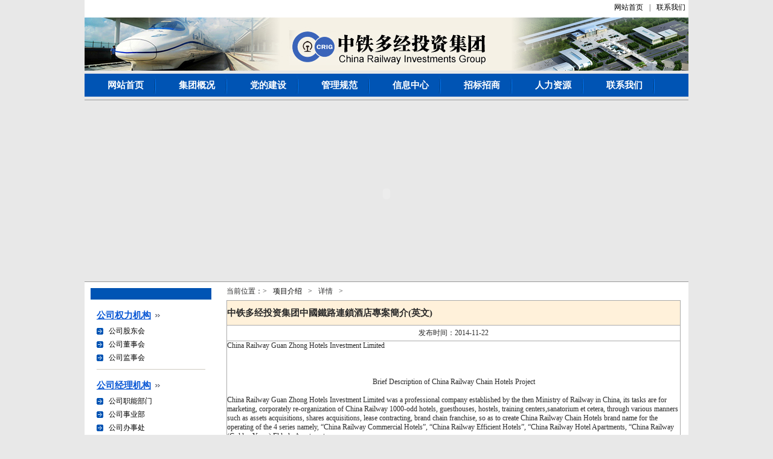

--- FILE ---
content_type: text/html; charset=utf-8
request_url: http://crig.cn/particular.aspx?id=558
body_size: 14989
content:


<!DOCTYPE html PUBLIC "-//W3C//DTD XHTML 1.0 Transitional//EN" "http://www.w3.org/TR/xhtml1/DTD/xhtml1-transitional.dtd">
<html xmlns="http://www.w3.org/1999/xhtml">
<head><title>
	中铁多经投资集团中國鐵路連鎖酒店專案簡介(英文)|集团概况|中铁多经|中铁多经投资集团
</title><meta content="中铁多经，中铁多经投资集团" name="keywords" /><meta content="中铁多经投资集团以“诚信、创新、服务、奉献”为核心理念，高度重视人的工作，把人视为公司战略之资本，是公司生存与发展的支撑点。中铁多经尊重人的价值，关注人的需要，发挥人的潜能视为企业发展之根本。
" name="description" /><link type="text/css" rel="stylesheet" href="css/global.css" /><link type="text/css" rel="stylesheet" href="css/template.css" /><link type="text/css" rel="stylesheet" href="css/css.css" />
    <script src="js/jquery-1.6.1.js" type="text/javascript"></script>
    <script type="text/javascript" src="js/js.js"></script>
    <script src="js/slides.min.jquery.js"></script>
    <script>
        $(function () {
            $('#slides').slides({
                preload: true,
                preloadImage: 'img/loading.gif',
                play: 2000,
                pause: 500,
                hoverPause: true,
                animationStart: function () {
                    $('.caption').animate({
                        bottom: -35
                    }, 100);
                },
                animationComplete: function (current) {
                    $('.caption').animate({
                        bottom: 0
                    }, 200);
                    if (window.console && console.log) {
                        // example return of current slide number
                        console.log(current);
                    };
                }
            });
        });
    </script>
    
    <script src="js/subTitleShow.js" type="text/javascript"></script>
</head>
<body onload="MM_CheckFlashVersion('7,0,0,0','本页内容需要使用较新的 Adobe Flash Player 版本。是否现在下载它？');">
    <form name="aspnetForm" method="post" action="particular.aspx?id=558" id="aspnetForm">
<div>
<input type="hidden" name="__VIEWSTATE" id="__VIEWSTATE" value="/[base64]/[base64]/Y2lkPTExNCc+566h55CG5oub5qCHPC9hPjwvZGQ+PGRkPjxhIGhyZWY9J3BhcnRpY3VsYXIuYXNweD9jaWQ9MTE1Jz7pk4Hot6/mlrDpl7s8L2E+PC9kZD48ZGQ+PGEgaHJlZj0ncGFydGljdWxhci5hc3B4P2NpZD0xMTYnPuWqkuS9k+aKpemBkzwvYT48L2RkPjxkZD48YSBocmVmPSdwYXJ0aWN1bGFyLmFzcHg/[base64]/Y2lkPTQnPueuoeeQhuinhOiMgzwvYT48L2R0PjxkZD48YSBocmVmPSdwYXJ0aWN1bGFyLmFzcHg/Y2lkPTYwJz7mlL/nrZbms5Xop4Q8L2E+PC9kZD48ZGQ+PGEgaHJlZj0ncGFydGljdWxhci5hc3B4P2NpZD02NSc+5pS/562W5rOV6KeEPC9hPjwvZGQ+PGRkPjxhIGhyZWY9J3BhcnRpY3VsYXIuYXNweD9jaWQ9NjcnPuWFrOWPuOWKqOaAgTwvYT48L2RkPjxkZD48YSBocmVmPSdwYXJ0aWN1bGFyLmFzcHg/[base64]/Y2lkPTEzMic+6ZOB6YGT6YOo55qE5pyJ5YWz5pS/[base64]/[base64]/Y2lkPTEyNic+5Lit6ZOB5aSa57uP5oqV6LWE6ZuG5Zui5pyJ6ZmQ5YWs5Y+45omA5Y+W5b6X55qE5Y+R5pS55aeU44CB5ZWG5Yqh6YOo44CB6LSi5pS/6YOo562J5pyJ5YWz6YOo6Zeo55qE5om55paH44CB5om55YeG6K+B5LmmPC9hPjwvZGQ+PGRkPjxhIGhyZWY9J3BhcnRpY3VsYXIuYXNweD9jaWQ9MTMwJz7kuK3pk4HlpJrnu4/mipXotYTpm4blm6LmnInpmZDlhazlj7jmiYDlj5blvpfnmoTpk4HpgZPpg6jlub/[base64]/Y2lkPTE5MCc+5Lit6ZOB5aSa57uP5oqV6LWE6ZuG5Zui5Zyo5rW35aSW55qE6aG555uu5Y+v55Sz6K+35Y+W5b6X55qE5Lit5Zu95pS/5bqc5om25oyBPC9hPjwvZGQ+PGRkPjxhIGhyZWY9J3BhcnRpY3VsYXIuYXNweD9jaWQ9MTkxJz7kuK3pk4HlpJrnu4/[base64]/[base64]/[base64]/Y2lkPTEnPue9keermemmlumhtTwvYT48L2R0PjxkZD48YSBocmVmPSdwYXJ0aWN1bGFyLmFzcHg/[base64]/HyhbWMNqgA+Obqsetha1PIQhg==" />
</div>

<div>

	<input type="hidden" name="__VIEWSTATEGENERATOR" id="__VIEWSTATEGENERATOR" value="8435271E" />
</div>
    <!-----------------------------------头部------------------------------------------>
    <div class="header">
        <div class="header_top">
            <ul>
                <li><a href="index.aspx">网站首页</a></li>
                <li>|</li>
                <li><a href="particular.aspx?id=407">联系我们</a></li>
            </ul>
        </div>
        <div class="logo">
            
                <a href="#">
                    <img src="images/aa_03.jpg" /></a>
            
        </div>
        <div class="nav">
            

            <div class="nav_son">
                <dl>
                    <dt class="click"><a href="index.aspx">网站首页</a></dt>
                </dl>
            </div>
            <div class="nav_son">
                <dl>
                    <dt><a href="List.aspx?tid=97">集团概况</a></dt>
                    <dd>
                        <a href="List.aspx?tid=97">公司权力机构</a></dd>
                    <dd>
                        <a href="List.aspx?tid=98">公司经理机构</a></dd>
                    <dd>
                        <a href="List.aspx?tid=99">公司情况介绍</a></dd>
                </dl>
            </div>
            <div class="nav_son">
                <dl>
                    <dt><a href="particular.aspx?cid=47">党的建设</a></dt>
                    <dd>
                        <a href="particular.aspx?cid=47">党委</a></dd>
                    <dd>
                        <a href="particular.aspx?cid=46">团委</a></dd>
                    <dd>
                        <a href="particular.aspx?cid=45">工会</a></dd>
                    <dd>
                        <a href="particular.aspx?cid=44">妇联</a></dd>
                </dl>
            </div>
            <div class="nav_son">
                <dl>
                    <dt><a href="List.aspx?tid=60">管理规范</a></dt>
                    <dd>
                        <a href="List.aspx?tid=60">政策法规</a></dd>
                    <dd>
                        <a href="List.aspx?tid=61">批文证书</a></dd>
                </dl>
            </div>
            <div class="nav_son">
                <dl>
                    <dt><a href="List.aspx?cid=66">信息中心</a></dt>
                    <dd>
                        <a href="List.aspx?cid=66">公文公报</a></dd>
                    <dd>
                        <a href="List.aspx?cid=67">公司动态</a></dd>
                    <dd>
                        <a href="List.aspx?cid=68">业界动态</a></dd>
                    <dd>
                        <a href="List.aspx?cid=102">发展规划 </a></dd>
                    <dd>
                        <a href="List.aspx?cid=115">铁路新闻</a></dd>
                    <dd>
                        <a href="List.aspx?cid=116">媒体报道</a></dd>
                </dl>
            </div>
            <div class="nav_son">
                <dl>
                    <dt><a href="particular.aspx?cid=111">招标招商</a></dt>
                    <dd>
                        <a href="particular.aspx?cid=111">工程招标</a></dd>
                    <dd>
                        <a href="particular.aspx?cid=112">产品招标</a></dd>
                    <dd>
                        <a href="particular.aspx?cid=113">技术招标</a></dd>
                    <dd>
                        <a href="particular.aspx?cid=114">管理招标</a></dd>
	    <dd>
                        <a href="particular.aspx?cid=174">项目招商</a></dd>
                </dl>
            </div>
            <div class="nav_son">
                <dl>
                    <dt><a href="particular.aspx?id=176">人力资源</a></dt>
                    <dd>
                        <a href="particular.aspx?id=176">人才招聘</a></dd>
                    <dd>
                        <a href="List.aspx?cid=107">教育培训</a></dd>
                </dl>
            </div>
            <div class="nav_son">
                <dl>
                    <dt class="click"><a href="particular.aspx?id=407">联系我们</a></dt>
                </dl>
            </div>
        </div>
        <div class="header_banner">
            <a href="#">
                <embed pluginspage="http://www.macromedia.com/go/getflashplayer" align="middle" src="swf/banner2.swf"
                    width="1000" height="310" type="application/x-shockwave-flash" tppabs="http://www.po69.info/index.files/novie.swf"
                    wmode="transparent" document.document.form1.="hight"></embed>
            </a>
        </div>
    </div>
    <!-----------------------------------头部------------------------------------------>
    
    <div class="content">
        <div class="particular">
            <div class="particular_left">
            <div class="particular_left_son">
              
            
                    <dl><dt><b><a >公司权力机构</a></b></dt>
                
                        <dd><a href='particular.aspx?cid=8'>公司股东会</a></dd>
                        
                        <dd><a href='particular.aspx?cid=9'>公司董事会</a></dd>
                        
                        <dd><a href='particular.aspx?cid=10'>公司监事会</a></dd>
                        
                    </dl>
                
                    <dl><dt><b><a >公司经理机构</a></b></dt>
                
                       <dd><a href='List.aspx?tid=21'>公司职能部门</a></dd>
                        
                       <dd><a href='List.aspx?tid=32'>公司事业部</a></dd>
                        
                       <dd><a href='List.aspx?tid=118'>公司办事处</a></dd>
                        
                       <dd><a href='List.aspx?tid=119'>公司分公司</a></dd>
                        
                       <dd><a href='List.aspx?tid=38'>公司子公司</a></dd>
                        
                       <dd><a href='List.aspx?tid=48'>公司咨询机构</a></dd>
                        
                       <dd><a href='List.aspx?tid=120'>相关链接</a></dd>
                        
                       <dd><a href='List.aspx?tid=11'>公司总部</a></dd>
                        
                    </dl>
                
                    <dl><dt><b><a >公司情况介绍</a></b></dt>
                
                       <dd><a href='List.aspx?tid=53'>主要职责</a></dd>
                        
                            <dd><a href='List.aspx?cid=55'>企业文化</a></dd>
                        
                            <dd><a href='List.aspx?cid=56'>专家团队</a></dd>
                        
                            <dd><a href='List.aspx?cid=57'>业务范围</a></dd>
                        
                            <dd><a href='List.aspx?cid=58'>项目介绍</a></dd>
                        
                            <dd><a href='List.aspx?cid=59'>投资融资</a></dd>
                        
                            <dd><a href='List.aspx?cid=101'>公司视窗</a></dd>
                        
                            <dd><a href='List.aspx?cid=117'>铁路地图</a></dd>
                        
                       <dd><a href='List.aspx?tid=52'>创建成立</a></dd>
                        
                    </dl>
                
                </div>
            </div>
            <div class="particular_right">
                <div class="address">
                    <dl>
                        <dt>当前位置：</dt>
                        <dd>
                            <a href="index.aspx">
                                </a></dd>
                        <dd>
                            &gt;</dd>
                        <dd>
                            <a id="ctl00_ContentPlaceHolder1_litCatitle">项目介绍</a></dd>
                        <dd>
                            &gt;</dd>
                        <dd>
                            详情</dd>
                        <dd>
                            &gt;</dd>
                    </dl>
                </div>
                <div class="particular_content">
                    <h2>
                        中铁多经投资集团中國鐵路連鎖酒店專案簡介(英文)</h2>
                    <h3>
                        发布时间：2014-11-22
                    </h3>
                    <div>
                        <strong>China Railway Guan Zhong Hotels Investment Limited</strong><br />
<img height="7" src="file:///C:/Users/user/AppData/Local/Temp/msohtmlclip1/01/clip_image001.png" width="558" />&nbsp;<br />
&nbsp;<br />
<br clear="ALL" />
<h1 align="center">
	<strong>Brief Description of China Railway Chain Hotels Project</strong></h1>
&nbsp;<br />
China Railway Guan Zhong Hotels Investment Limited was a professional company established by the then Ministry of Railway in China, its tasks are for marketing, corporately re-organization of China Railway 1000-odd hotels, guesthouses, hostels, training centers,sanatorium et cetera, through various manners such as assets acquisitions, shares acquisitions, lease contracting, brand chain franchise, so as to create China Railway Chain Hotels brand name for the operating of the 4 series namely, &ldquo;China Railway Commercial Hotels&rdquo;, &ldquo;China Railway Efficient Hotels&rdquo;, &ldquo;China Railway Hotel Apartments, &ldquo;China Railway (Golden Years) Elderly Apartments.<br />
&nbsp;<br />
After the cessation of the Ministry of Railway in China, the China Railway Chief Company announced 《The Development Planning of the Non-transportation Industry Structural Adjustment Modification》for requiring the continuation on the progression of the China Railway Chain Hotels Operation Project.<br />
&nbsp;<br />
In order to realize the China Railway Chain Hotels operation as soon as possible, our company initiate the &ldquo;1245&rdquo; operation model, that is : focus on creating one brand name&mdash;&ldquo;China Railway Chain Hotels&rdquo;; the first stage is to open 2 platforms-- China Railway Chain Hotels Booking Internet, China Railway Chain Hotels Membership Cards; in details sharing 4 markets&mdash;&ldquo;Commerce, Conference, Tour, Elderly Services; effectively realize 5 Unifications &ndash;Unifying Developing Strategy, Unifying Targets, Unifying Operation, Unifying Quality Check; phase by phase implementation, stable progress, mutual development, with relevant circumstance as follows:<br />
&nbsp;<br />
1.&nbsp;&nbsp;&nbsp;&nbsp;&nbsp;&nbsp;&nbsp;&nbsp; Quantity of the Hotels: 1,000-odd.<br />
2.&nbsp;&nbsp;&nbsp;&nbsp;&nbsp;&nbsp;&nbsp;&nbsp; Locations of the Hotels: China Railway stations areas, busy city areas.<br />
3.&nbsp;&nbsp;&nbsp;&nbsp;&nbsp;&nbsp;&nbsp;&nbsp; Hotels Property Ownerships Unit: China Railway Chief Company.<br />
4.&nbsp;&nbsp;&nbsp;&nbsp;&nbsp;&nbsp;&nbsp;&nbsp; Hotels Operation Unit: China Railway Guan Zhong Hotels Investment Limited.<br />
5.&nbsp;&nbsp;&nbsp;&nbsp;&nbsp;&nbsp;&nbsp;&nbsp; Hotels Brand Name: China Railway Hotels (abbreviation: CRHS)<br />
6.&nbsp;&nbsp;&nbsp;&nbsp;&nbsp;&nbsp;&nbsp;&nbsp; Market Orientation: High, Middle, Low grade consumers group.<br />
7.&nbsp;&nbsp;&nbsp;&nbsp;&nbsp;&nbsp;&nbsp;&nbsp; Subdivision of the Brand Name:<br />
&nbsp;<br />
i)&nbsp;&nbsp;&nbsp;&nbsp;&nbsp;&nbsp;&nbsp;&nbsp;&nbsp;&nbsp;&nbsp;&nbsp;&nbsp;&nbsp;&nbsp;&nbsp;&nbsp;&nbsp; China Railway Commercial Hotels (4, 5 Stars and exquisite 3 Stars)<br />
ii)&nbsp;&nbsp;&nbsp;&nbsp;&nbsp;&nbsp;&nbsp;&nbsp;&nbsp;&nbsp;&nbsp;&nbsp;&nbsp;&nbsp;&nbsp; China Railway Efficient Hotel (3 Stars level and exquisite 2 Stars)<br />
iii)&nbsp;&nbsp;&nbsp;&nbsp;&nbsp;&nbsp;&nbsp;&nbsp;&nbsp;&nbsp;&nbsp;&nbsp;&nbsp; China Railway Hotel Apartments (Small scale Hotels, Guesthouses, Hostels)<br />
iv)&nbsp;&nbsp;&nbsp;&nbsp;&nbsp;&nbsp;&nbsp;&nbsp;&nbsp;&nbsp;&nbsp;&nbsp;&nbsp; China Railway (Golden Years) Elderly Apartments (Sanatorium, Resorts, Rest Homes for retired cadres)<br />
&nbsp;<br />
8.&nbsp;&nbsp;&nbsp;&nbsp;&nbsp;&nbsp;&nbsp;&nbsp; Development Directions:<br />
&nbsp;<br />
i)&nbsp;&nbsp;&nbsp;&nbsp;&nbsp;&nbsp;&nbsp;&nbsp;&nbsp;&nbsp;&nbsp;&nbsp;&nbsp;&nbsp;&nbsp;&nbsp;&nbsp;&nbsp; Major Integration of 1,000-odd hotels property of Railway;<br />
ii)&nbsp;&nbsp;&nbsp;&nbsp;&nbsp;&nbsp;&nbsp;&nbsp;&nbsp;&nbsp;&nbsp;&nbsp;&nbsp;&nbsp;&nbsp; In condition maturity, to develop infiltration of hotels in the vicinity along the railway tracks;<br />
iii)&nbsp; Forming gradually nationwide China Railway chain hotels brand name.<br />
&nbsp;<br />
9.&nbsp;&nbsp;&nbsp;&nbsp;&nbsp;&nbsp;&nbsp;&nbsp; Operation Manner:<br />
&nbsp;<br />
i)&nbsp;&nbsp;&nbsp;&nbsp;&nbsp;&nbsp;&nbsp;&nbsp;&nbsp;&nbsp;&nbsp; The daily operation is responsible byChina Railway Guan Zhong Hotels Investment Limited.<br />
ii)&nbsp;&nbsp;&nbsp;&nbsp;&nbsp;&nbsp;&nbsp;&nbsp;&nbsp;&nbsp;&nbsp;&nbsp;&nbsp;&nbsp;&nbsp; To add those hotels satisfied with the conditions to the scope of the China Railway Chain Hotels brand name and get franchise fees and management fees initially by way of Franchise as well as Brand Name Management.<br />
iii)&nbsp;&nbsp;&nbsp;&nbsp;&nbsp;&nbsp;&nbsp;&nbsp;&nbsp;&nbsp;&nbsp;&nbsp;&nbsp; To gradually obtain property or the operation rights of the 1,000-odd China Railway hotels through different way such as property acquisition, shares acquisitionand lease contracting.<br />
iv)&nbsp;&nbsp;&nbsp;&nbsp;&nbsp;&nbsp;&nbsp;&nbsp;&nbsp;&nbsp;&nbsp;&nbsp;&nbsp; To invest for constructing new hotels in vacant railway stations.<br />
v)&nbsp;&nbsp;&nbsp;&nbsp;&nbsp;&nbsp;&nbsp;&nbsp;&nbsp;&nbsp;&nbsp;&nbsp;&nbsp;&nbsp;&nbsp; To acquire new land for constructing new hotels in order to complement the railway development plans.<br />
&nbsp;<br />
10.&nbsp;&nbsp;&nbsp; Initial Investment and the Recovery Period of Investment<br />
&nbsp;<br />
i)&nbsp;&nbsp;&nbsp;&nbsp;&nbsp;&nbsp;&nbsp;&nbsp;&nbsp;&nbsp;&nbsp;&nbsp;&nbsp;&nbsp;&nbsp;&nbsp;&nbsp;&nbsp; Initial Investment:&nbsp; Renminbi 500 millions yuan<br />
&nbsp;<br />
Use: Policy franchise investment. China Railway Guan Zhong Hotels Investment Limited shall invest funds to carry out reform of railway hotels system to attain the policy franchise; to make &ldquo;China Railway Hotels&rdquo; standard and reform.<br />
&nbsp;<br />
1)&nbsp;&nbsp;&nbsp;&nbsp;&nbsp;&nbsp;&nbsp;&nbsp;&nbsp;&nbsp;&nbsp;&nbsp;&nbsp;&nbsp;&nbsp; To change the hotels external walls, name, LOGO identification, counter/key card, promotion information as well as related equipments and facility together with the cultural elements.<br />
2)&nbsp;&nbsp;&nbsp;&nbsp;&nbsp;&nbsp;&nbsp;&nbsp;&nbsp;&nbsp;&nbsp;&nbsp;&nbsp;&nbsp;&nbsp; To construct &ldquo;China Railway Hotels&rdquo; electronic commerce system, including centralized booking system, membership management system, PMS system, CRS system as well as the complementary magazine advertisements/promotions.<br />
3)&nbsp;&nbsp;&nbsp;&nbsp;&nbsp;&nbsp;&nbsp;&nbsp;&nbsp;&nbsp;&nbsp;&nbsp;&nbsp;&nbsp;&nbsp; Total expenses details forecast:<br />
(1)&nbsp;&nbsp;&nbsp;&nbsp;&nbsp;&nbsp;&nbsp; Electronic Commerce System, Renminbi 59&nbsp;&nbsp;&nbsp;&nbsp; million yuan;<br />
(2)&nbsp;&nbsp;&nbsp;&nbsp;&nbsp;&nbsp;&nbsp; Magazine promotion Renminbi 10 million yuan;<br />
(3)&nbsp;&nbsp;&nbsp;&nbsp;&nbsp;&nbsp;&nbsp; Public Relationship Renminbi 1 million yuan;<br />
(4)&nbsp;&nbsp;&nbsp;&nbsp;&nbsp;&nbsp;&nbsp; Renovation of hotels Renminbi 410 million yuan;<br />
Overall Total: Renminbi 500 million yuan.<br />
&nbsp;<br />
ii)&nbsp;&nbsp;&nbsp; Annual Income Forecast:<br />
&nbsp;<br />
1)&nbsp;&nbsp;&nbsp;&nbsp;&nbsp;&nbsp;&nbsp;&nbsp;&nbsp;&nbsp;&nbsp;&nbsp;&nbsp;&nbsp;&nbsp; China Railway Hotels electronic commerce system advertisement and booking income, Renminbi 11.8 million yuan ( base on 20% of investment to calculate the income).<br />
2)&nbsp;&nbsp;&nbsp;&nbsp;&nbsp;&nbsp;&nbsp;&nbsp;&nbsp;&nbsp;&nbsp;&nbsp;&nbsp;&nbsp;&nbsp; 《China Railway》Magazine Advertisement income, Renminbi 2 million yuan ( base on 20% of investment to calculate the income).<br />
3)&nbsp;&nbsp;&nbsp;&nbsp;&nbsp;&nbsp;&nbsp;&nbsp;&nbsp;&nbsp;&nbsp;&nbsp;&nbsp;&nbsp;&nbsp;&nbsp;&nbsp;&nbsp;&nbsp;&nbsp;&nbsp;&nbsp;&nbsp; Income of Commercial Hotels, 100 Hotels x 30 million x 3% = Renminbi 90 million yuan.<br />
4)&nbsp;&nbsp;&nbsp;&nbsp;&nbsp;&nbsp;&nbsp;&nbsp;&nbsp;&nbsp;&nbsp;&nbsp;&nbsp;&nbsp;&nbsp;&nbsp;&nbsp;&nbsp;&nbsp;&nbsp;&nbsp;&nbsp;&nbsp; Income of Economic Hotels, 300 Hotels x 15 million x 3% = Renminbi 150 million yuan.<br />
5)&nbsp;&nbsp;&nbsp;&nbsp;&nbsp;&nbsp;&nbsp;&nbsp;&nbsp;&nbsp;&nbsp;&nbsp;&nbsp;&nbsp;&nbsp;&nbsp;&nbsp;&nbsp;&nbsp;&nbsp;&nbsp;&nbsp;&nbsp; Income of Hotel Apartments, 600 Apartmentsx 5 million x 3% = Renminbi 90 million yuan.<br />
&nbsp;<br />
Overall Total: Renminbi 323.8 million yuan.<br />
&nbsp;<br />
&nbsp;<br />
iii)&nbsp; Annual Expensing Costs:<br />
&nbsp;<br />
Base on 20% of operation income to calculate : Renminbi 97.14million yuan.<br />
&nbsp;<br />
iv)&nbsp; Recovery Period of Investment:<br />
&nbsp;<br />
The annual net profit is Renminbi 226.66million yuan. The estimated Recovery Period of Investment is 2.5 years.<br />
&nbsp;<br />
v)&nbsp;&nbsp;&nbsp; Initial Investor&rsquo;s Rights and Interest:<br />
&nbsp;<br />
Initially the investor is to invest Renminbi 500million yuan as joint venture condition and hold 51% shares.<br />
&nbsp;<br />
11.&nbsp;&nbsp;&nbsp; Future Assets Acquisitions and Shares Acquisitions as well as Obtaining for Financing and Investment Funds for the 1000-odd China Railway Hotels Properties:<br />
&nbsp;<br />
i)&nbsp;&nbsp;&nbsp;&nbsp;&nbsp;&nbsp;&nbsp;&nbsp;&nbsp;&nbsp;&nbsp;&nbsp;&nbsp;&nbsp;&nbsp;&nbsp;&nbsp;&nbsp; To establish China Railway Chain Hotels Funds, open to whole society, provide fixed returns and do not confine to one particular project.<br />
ii)&nbsp;&nbsp;&nbsp;&nbsp;&nbsp;&nbsp;&nbsp;&nbsp;&nbsp;&nbsp;&nbsp;&nbsp;&nbsp;&nbsp;&nbsp; Directly utilize some China Railway projects to cooperate with other investor for joint investment.<br />
iii)&nbsp;&nbsp;&nbsp;&nbsp;&nbsp;&nbsp;&nbsp;&nbsp;&nbsp;&nbsp;&nbsp;&nbsp;&nbsp; To issue debentures.<br />
iv)&nbsp;&nbsp;&nbsp;&nbsp;&nbsp;&nbsp;&nbsp;&nbsp;&nbsp;&nbsp;&nbsp;&nbsp;&nbsp; Listing in stock market.<br />
v)&nbsp;&nbsp;&nbsp;&nbsp;&nbsp;&nbsp;&nbsp;&nbsp;&nbsp;&nbsp;&nbsp;&nbsp;&nbsp;&nbsp;&nbsp; To develop the China Railway Chain Hotels membership.<br />
vi)&nbsp;&nbsp;&nbsp;&nbsp;&nbsp;&nbsp;&nbsp;&nbsp;&nbsp;&nbsp;&nbsp;&nbsp;&nbsp; To apply for business loan.<br />
vii)&nbsp;&nbsp;&nbsp;&nbsp;&nbsp;&nbsp;&nbsp;&nbsp;&nbsp;&nbsp; To apply supporting funds under the current Government policy.<br />
viii)&nbsp;&nbsp;&nbsp;&nbsp;&nbsp;&nbsp;&nbsp;&nbsp; To apply for the supplementary grant on capital funds under the current Government policy.<br />
&nbsp;<br />
&nbsp;<br />
&nbsp;<br />
China Railway Guan Zhong Hotels Investment Limited<br />
18<sup>th</sup> May 2014
                    </div>
                </div>
            </div>
        </div>
        <div class="blank">
        </div>
    </div>

    <!-----------------------------------尾部------------------------------------------>
    <div class="footer">
        <div class="friendlink">
            <h2>
                友情链接</h2>
            <div>
                <dl>
                    
                            <dd>
                                <a href="https://beian.miit.gov.cn" target="_blank">
                                    
                               

                                 <img src="/UploadFiles/Imgs/202101121721162116.png" height="50" width="130" alt="工信部"></a>
                                    
                                    </dd>
                        
                            <dd>
                                <a href="http://crighk.com/" target="_blank">
                                    
                               

                                 <img src="/UploadFiles/Imgs/lv_cric.jpg" height="50" width="130" alt="中铁发展建设有限公司"></a>
                                    
                                    </dd>
                        
                    
                </dl>
            </div>
            <div class="blank">
            </div>
        </div>
        <div class="footer_left">
            <ul>
                <li>中铁多经投资集团 crig.cn 版权所有</li>
                <li>香港分公司地址：香港九龙红磡湾红鸾道8号海湾轩A2117室</li>
                <li>电话：(852)36980753&nbsp;&nbsp;&nbsp;传真：(852)36980753</li>
                <li>邮编：510620</li>
            </ul>
            <ul>
                <li></li>
                <li>广州分公司地址：中国广州市越秀区明月一路20号905室</li>
                <li>电话：(8620)37663336 传真：(8620)37661399</li>
                <li>邮编：510070</li>
            </ul>
        </div>
        <div class="footer_right">
            <p><a href="https://beian.miit.gov.cn/#/Integrated/index" target="_blank">粤ICP备18148251号</a></p>
            <a href="#">
                <img src="images/waicon.gif" /></a>
        </div>
    </div>
    <!-----------------------------------尾部------------------------------------------>
    </form>
</body>
</html>


--- FILE ---
content_type: text/css
request_url: http://crig.cn/css/global.css
body_size: 585
content:
@charset "utf-8";
/* CSS Document */

html{color:#000;background:#E8E8E8;  -webkit-text-size-adjust:none;  }
body,div,dl,dt,dd,ul,ol,li,h1,h2,h3,h4,h5,h6,form,fieldset,legend,input,textarea,p,th,td{margin:0;padding:0;}
h1,h2,h3,h4,h5,h6{font-size:100%;font-weight:normal;}
fieldset,img{border:0;}
li{list-style:none;}
em,strong,th{font-style:normal;font-weight:normal;}
input,textarea,select{font-family:inherit;font-size:inherit;font-weight:inherit;}
input,textarea,select {*font-size:100%;}
table{border-collapse:collapse;border-spacing:0;}
/*  body  */
img{ vertical-align:bottom;}
body{font-size:12px;font-family:微软雅黑; color:#2A2A2A;}
a{ color:#000000; outline:none;}
a:link,a:visited{ text-decoration:none;outline:none;}
a:hover{text-decoration:none;}

--- FILE ---
content_type: text/css
request_url: http://crig.cn/css/template.css
body_size: 940
content:
@charset "utf-8";
/* CSS Document */

.blank{ clear:both; width:100%; overflow:hidden; height:10px;}
/*******************************header********************************************/
.header{ width:1000px;  margin:0px auto;}
.header_top{ width:1000px; line-height:25px; overflow:hidden; position:relative; z-index:9999;background:#fff;}
.header_top ul{ float:right; padding-right:5px;}
.header_top li{ float:left; display:inline; margin-left:10px;}
.logo{ width:1000px; height:112px;  position:relative; bottom:20px; }
.logo img{ width:1000px; height:112px;}
.nav{ width:1000px; margin-top:5px; margin-bottom:5px;  height:38px; background:#0054B4; position:relative; bottom:20px;z-index:9999;}
.nav_son{ float:left; display:inline; height:38px; width:100px; position:relative;margin-left:18px; }
.nav_son dl{ width:100px; overflow:hidden; line-height:23px; left:0px; top:0px;z-index:99999;}
.nav_son dt{ width:100px; line-height:38px; font-size:15px; font-weight:bold;text-align:center; background:url(../images/aaa.jpg) no-repeat right center; }
.nav_son dt a{ color:#FFF;}
.nav_son dd{ width:100px; background: #0054B4; border-bottom:1px solid #A2A3AD; display:none;}
.nav_son_last dt{ background:none;}
.nav_son dd{ color:#FFF;}
.nav_son dd a{padding-left:15px; display:block; color:#FFF; }
.header_banner{ width:1000px; height:300px; border-top:1px solid #999999; border-bottom:1px solid #999999; position:relative; bottom:20px;}
.header_banner img{ width:1000px; height:80px;}
/********************************header********************************************/

/********************************footer*********************************************/
.footer{ width:1000px; overflow:hidden; margin:0px auto; padding-top:30px; background:#FFF url(../images/2011-11-18_172541.png) repeat-x top left; padding-bottom:20px; position:relative; bottom:20px;}
.footer .friendlink{ padding-bottom:20px;}
.friendlink h2{ font-size:16px;padding-left:20px;}
.friendlink dl{ padding-left:50px;}
.friendlink dd{ float:left;  display:block; padding:5px 10px; text-align:center; white-space:nowrap}
.footer_left{ float:left;}
.footer ul{ width:330px; float:left; display:inline; margin-left:80px; overflow:hidden; line-height:25px;}
.footer_right{ float:right; display:inline; margin-right:30px;}
.footer_right p{line-height:20px;}
.footer_right img{ margin-left:40px;}
/*******************************footer********************************************/

--- FILE ---
content_type: text/css
request_url: http://crig.cn/css/css.css
body_size: 1935
content:
@charset "utf-8";
/* CSS Document */
ul li { list-style:none;}
/******************************index*******************************************/
.content{ width:1000px; overflow:hidden; margin:0px auto; background:#FFF; position:relative; bottom:20px; }
.content_left{ float:left; width:219px; overflow:hidden; border-right:1px solid #BEBEBE;}
.left_son, .left_son_second{padding-left:10px; width:200px; padding-top:30px; overflow:hidden; background:url(../images/im3.png) repeat-x; padding-bottom:10px; border-bottom:1px solid #BFBFBF;}
.left_son_second{ background:none; padding-top:0px;}
.left_son span{ line-height:30px; font-size:15px; font-weight:bold;padding-right:15px; background:url(../images/im2.png) no-repeat right center; text-decoration:underline}
.left_son span a{ color:#4B4F5F}
.left_son span a:hover{ color: #ED6537;}
.left_son li{margin-left:30px; line-height:20px;}
.content_center{ float:left; display:inline; margin-left:10px; width:390px;padding-right:10px;overflow:hidden;border-right:1px solid #BEBEBE;}
.center_banner{ width:389px; height:300px; overflow:hidden; position:relative; margin-bottom:10px;}

.center_son{ padding-left:10px; width:380px; padding-top:10px; background:url(../images/im5.png) repeat-x top left;}
.content_right{ float:right; display:inline; margin-right:10px; width:350px; overflow:hidden;}
.center_son h1, .right_son h1{ line-height:30px; width:100%; overflow:hidden; vertical-align:bottom;}
.center_son h1 b, .right_son h1 b{ float:left; font-size:15px; padding-right:15px; background:url(../images/im2.png) no-repeat right center; color:#0957D5; text-decoration:underline;}
.center_son h1 a, .right_son h1 a{ float:right;}
.center_son ul{padding-left:10px; width:370px; overflow:hidden; background:#F5F5FF;}
.center_son li{list-style:none; line-height:22px; padding-left:10px; height:22px; overflow:hidden; width:350px; vertical-align:bottom;}
.center_son li a{ float:left;}
.center_son li img{ float:left; width:25px; height:11px; margin-top:5px;}
.right_banner{ width:350px; height:250px; overflow:hidden; position:relative;}
.right_banner_son{ width:1750px; height:250px; position:absolute; top:0px; left:0px;}
.right_banner_son li{ float:left; width:350px; height:250px;}
.right_banner_son img{ width:350px; height:250px;}

.right_son{ width:348px; padding-bottom:5px; overflow:hidden; margin-top:10px; border:1px solid #C0BCB9;}
.right_son h1{padding-left:10px; width:338px; background:#0054B4;}
.right_son h1 b{ color:#FEFEFF; background:none; font-size:14px; text-decoration:none;}
.right_son h1 a{ display:inline; margin-right:5px; color:#FFF;}
.right_son ul{ width:100%; overflow:hidden; padding-top:5px;}
.right_son li{margin-left:10px; line-height:22px; width:320px; vertical-align:bottom;}
.right_son li a{ float:left;padding-left:20px; background:url(../images/aa_10.gif) no-repeat left center;width:320px;}
.right_son li img{ float:left; width:25px; height:11px;}
.right_search{ width:100%; height:298px; margin-top:5px;position:relative;}

/***************************center_banner*******************************/
#container {
	width:390px;
	position:relative;
	z-index:0;
}

#example {
	width:390px;
	height:300px;
	position:relative;
}

.slides_container {
	width:390px;
	height:300px;
	overflow:hidden;
	position:relative;
}
#container img{ width:390px; height:300px;}

.pagination {
	float:right;
	position:relative;
	
	 bottom:55px;
	 padding-right:5px;
}

.pagination li {
	position:relative; z-index:9999;
	float:left;
	display:none;
	display:inline; margin-right:3px;
}

.pagination li a {
	display:none;
	text-align:center;
	width:14px;
	height:14px;
	line-height:14px;
	overflow:hidden;
	background:url(../images/b1.jpg) no-repeat; color:#004AA5;
	
}

.pagination li.current a {
	background:url(../images/b2.png) no-repeat; color:#FFF;
}

.caption {
	width:370px;
	padding-left:10px;
	position:absolute;
	top:270px;
	z-index:9999;
	height:30px;
	background:#CCCCCC;
	width:540px;
	color:#4C5769;
	line-height:30px;
	font-weight:bold;
}

/***************************center_banner*******************************/
/******************************index*******************************************/

/******************************particular****************************/
.particular{padding-left:10px; width:980px;}
.particular_left{ float:left; margin-top:10px; width:200px; overflow:hidden; padding-top:20px; background:url(../images/im3.png) repeat-x top left;}
.particular_left_son{margin-left:10px; width:180px; overflow:hidden;}
.particular_left_son dl{ width:180px; line-height:22px; overflow:hidden; margin-top:10px; padding-bottom:10px; background:url(../images/im4.png) repeat-x bottom left;}
.particular_left_son dt{line-height:30px; font-size:15px; font-weight:bold;}
.particular_left_son dt b{ padding-right:15px; background:url(../images/im2.png) no-repeat right center;}
.particular_left_son dt b a{ color:#0957D5; text-decoration:underline;}
.particular_left_son dd{padding-left:20px; background:url(../images/aa_10.gif) no-repeat left center;}
.particular_right{ width:755px; overflow:hidden; float:right;}
.address{ width:100%; line-height:30px; font-family:"宋体"}
.address dt{ float:left;}
.address dd{ float:left; display:inline; margin-right:10px;}
.particular_content{ width:750px; border:1px solid #ABABAB; overflow:hidden; min-height:600px; padding-bottom:20px;}
.particular_content h2{ text-align:left; font-size:15px; font-weight:bold; line-height:40px;  background:#FFF1DA; border-bottom:1px solid #ABABAB;}
.particular_content h3{ line-height:25px; text-align:center;border-bottom:1px solid #ABABAB;}
.particular_content p{padding-left:15px; font-size:15px; padding-right:15px; width:720px; line-height:25px; padding-top:10px; text-indent:2em;}
.particular_content .content{ min-height:1068px;}
/*******************************particular****************************/


/******************************list********************************/
.list{ width:100%; overflow:hidden;}
.list_left{ float:left; width:220px; overflow:hidden;}
.list_right{ width:760px; overflow:hidden; float:right;}
.list_right h1, .right_son h1{ line-height:30px; width:100%; overflow:hidden; vertical-align:bottom;}
.list_right h1 b, .right_son h1 b{ float:left; font-size:15px; padding-right:15px; background:url(../images/im2.png) no-repeat right center; color:#0957D5; text-decoration:underline;}
.list_right li{ line-height:30px; width:740px; overflow:hidden; vertical-align:bottom; background:url(../images/im4.png) repeat-x bottom left;}
.list_right li a{ float:left; width:630px; padding-left:20px; background:url(../images/aa_10.gif) no-repeat left center;}
.list_right li span{ float:right; color:#CCC;}
/******************************list*******************************/


--- FILE ---
content_type: application/x-javascript
request_url: http://crig.cn/js/js.js
body_size: 508
content:
// JavaScript Document
	$(function(){
		$('.nav_son dl').hover(function(){
			$(this).find('dd').show()
			}, function(){
			$(this).find('dd').hide()	
				})
			setInterval(autoShow,3000);
	    var page = 1;  
        var i = 1; 
		var $v_show = $('.right_banner_son') 
	    var $v_content = $('.right_banner') 
	    var v_width = $v_content.width(); 
	    var len= $v_show.find("li").length;	
		var page_count = Math.ceil(len / i) ;
		 function autoShow(){
		  if( !$v_show.is(":animated") ){  
			  if( page == page_count ){  
				$v_show.animate({ left : '0px'}, 10); 
				page = 1;
				}else{
				$v_show.animate({ left : '-='+v_width }, "slow");  
				page++;
				}
			  } 
			  
			 }

		})

--- FILE ---
content_type: application/x-javascript
request_url: http://crig.cn/js/subTitleShow.js
body_size: 208
content:
/// <reference path="js/jquery-1.6.1.js" />
$(document).ready(function () {
  
});